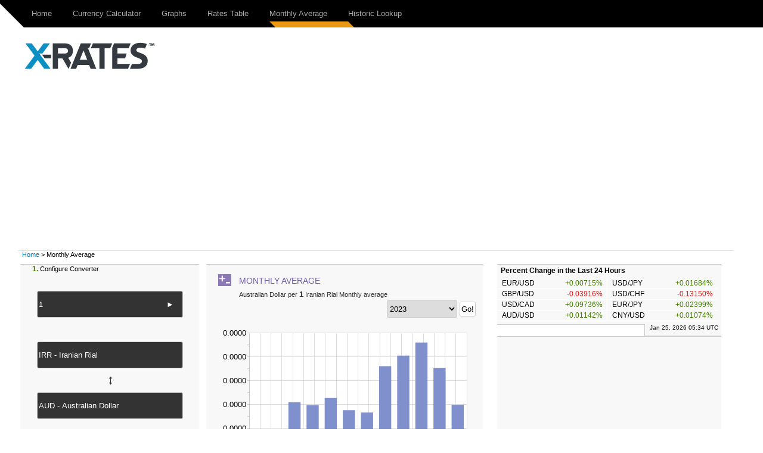

--- FILE ---
content_type: text/html; charset=UTF-8
request_url: https://www.x-rates.com/average/?from=IRR&to=AUD&amount=1&year=2023
body_size: 6335
content:
<!DOCTYPE html>
<html>
    <head>
        <meta http-equiv="Content-Type" content="text/html; charset=utf-8"/>
<meta name="format-detection" content="telephone=no"/>
<meta name="description" content="View the monthly rate average for Iranian Rial to Australian Dollar."/>
<meta name="keywords" content="IRR to AUD, average rates, monthly average rates, daily rates, x-rates, x-rates.com, monthly average chart"/>
<link rel="canonical" href="https://www.x-rates.com/average/?from=IRR&to=AUD&amount=1&year=2023"/>
			<script type='text/javascript'>
				var e9AdSlots  = { 
				  output_lb : {site:'ExchangeRates', adSpace:'Homepage', size:'728x90,468x60', noAd: '1'},
output_rs : {site:'ExchangeRates', adSpace:'Homepage', size:'300x250,300x600,160x600', noAd: '1'},
ros_ls : {site:'XEInternal', adSpace:'HRROS', size:'300x250', rsize: '238x230', noAd: '1', async: false},
ros_ms : {site:'XEInternal', adSpace:'HRROS', size:'468x60', rsize: '300x90', noAd: '1', async: false}
				};			
			</script>		<link rel='stylesheet' href='/themes/x-rates/t_css/output_resp.2e.css' type='text/css' /><script src='/themes/x-rates/t_js/monthlyaverage.1e.js' type='text/javascript'></script>            <script>
                if (!gdprIsCookieTagAllowed("tag_GoogleAnalytics")) {
                            window['ga-disable-UA-851277-2'] = true;
                }

                (function(i,s,o,g,r,a,m){i['GoogleAnalyticsObject']=r;i[r]=i[r]||function(){
                (i[r].q=i[r].q||[]).push(arguments)},i[r].l=1*new Date();a=s.createElement(o),
                m=s.getElementsByTagName(o)[0];a.async=1;a.src=g;m.parentNode.insertBefore(a,m)
                })(window,document,'script','//www.google-analytics.com/analytics.js','ga');
                ga('create', 'UA-851277-2', 'auto');
                ga('require', 'displayfeatures');
                ga('send', 'pageview');;
                
            </script><script type="text/javascript">
    var converterToolExcludeArgs = {ratestable: ['to'],historicallookup: ['to']};
</script>        <script async src="https://pagead2.googlesyndication.com/pagead/js/adsbygoogle.js?client=ca-pub-2110917264626924&ivt=false" crossorigin="anonymous"></script>
        <script async src="https://securepubads.g.doubleclick.net/tag/js/gpt.js"></script>
        <title>Exchange Rate Average (Iranian Rial, Australian Dollar) - X-Rates</title>
        <!--[if IE]><script src="http://html5shiv.googlecode.com/svn/trunk/html5.js"></script><![endif]-->
    </head>

    <body>
                <div id="skip"><a href="#content">Skip to Main Content</a></div>
        <header>
            	<div class="navbar clearfix">	
	<div class="navbar-inner">		                
		<div class="wrapper clearfix">
			<a href='https://www.x-rates.com/' class='brand'><img alt='xrates logo' src='/themes/x-rates/images/xrates_sm_tm.png' border='0'/></a>
			<div id="headerTri"></div>  
			<!--[if !IE 8]><!-->
				<a class="navtoggle" id="navtoggle">
					<div class="nav-icon"></div>
				</a>			
			 <!--<![endif]-->
			<nav class="nav-collapse">
				<ul class='nav'><li><a href='https://www.x-rates.com/' rel='homepage'>Home</a></li>
<li><a href='https://www.x-rates.com/calculator/' onclick="submitConverterArgs(this)" rel='currencycalculator'>Currency Calculator</a></li>
<li><a href='https://www.x-rates.com/graph/' onclick="submitConverterArgs(this)" rel='currencygraph'>Graphs</a></li>
<li><a href='https://www.x-rates.com/table/' onclick="submitConverterArgs(this)" rel='ratestable'>Rates Table</a></li>
<li class='selected'><a href='https://www.x-rates.com/average/' onclick="submitConverterWithExtraArgs(this)" rel='monthlyaverage'>Monthly Average</a></li>
<li><a href='https://www.x-rates.com/historical/' onclick="submitConverterWithExtraArgs(this)" rel='historicallookup'>Historic Lookup</a></li>
</ul>					
			</nav>   
							
		</div>

	</div>
	</div>
		<script type="text/javascript">
      		$(document).ready(function() {	
      			$("#navtoggle").click(function() {
			$("header .nav-collapse").slideToggle(300);
			 $(".nav-icon").toggleClass("open");   
      			});
      		
      		});
    	</script>

        </header>
                <div class="wrapper">

            <div class="grid clearfix"  ontouchstart="void(0);">

                	
		<div class="grid clearfix" id="ads-group">
		<div class="grid__cell">
		     <div class="home-logo" >
	               	 <a href='https://www.x-rates.com/'><img class='main-logo' alt='xrates logo' src='/themes/x-rates/images/xrates_lg_tm.png' border='0'/></a>
	                </div>
	                <div class="home-ad"  id="output_lb" >
	               	 		<script type="text/javascript">
						e9AdSlots['output_lb']['mobileAd'] = "<a href='http://www.xe.com/xecurrencydata/?WT.mc_id=XDF-300x50-RROS-ADL-XX-V01-130901'><img alt='Ad' src='/themes/x-rates/images/ads/728x90_dfs.png' border='0'/></a>";
			e9AdSlots['output_lb']['desktopAd'] = "<a href='http://www.xe.com/xecurrencydata/?WT.mc_id=XDF-728x90-RROS-ADL-XX-V01-130901'><img alt='Ad' src='/themes/x-rates/images/ads/728x90_dfs.png' border='0'/></a>";
			e9AdSlots['output_lb']['mobileThreshold'] = 767;			
			enqueueAd('output_lb');
		</script>
		<noscript>
			<div align="center"><a href='http://www.xe.com/xecurrencydata/?WT.mc_id=XDF-728x90-RROS-ADL-XX-V01-130901'><img alt='Ad' src='/themes/x-rates/images/ads/728x90_dfs.png' border='0'/></a></div>
		</noscript>
	                </div>
	                </div>
	           
		</div>
	                
		<div class="grid-cell breadcrumb" id="breadcrumb">
			<a href='https://www.x-rates.com/'>Home</a> &gt; Monthly Average
		</div>
                <div class="grid__cell main" id="content" >
                    		 <div class="grid">
	                <div class="grid__cell" >			
						<div class="col2 pull-right">
			
			
					<div class='moduleContent bottomMargin'>
					<h1 class="basicH1 monthlyaverageH1">
					<span class="OutputHeader">Monthly Average</span>
		<a href='#converter' class='backToConverterButton'>Converter</a>
		<span class="OutputArgs">Australian Dollar per <span class='amountArg'>1</span> Iranian Rial Monthly average</span>	
		</h1>
							<div id="monthlyaverageTip" class="converterLinkTooltip">
			<form id="monthlyaverageForm" action="https://www.x-rates.com/average/" onSubmit="submitConverterWithExtraArgs(this,'monthlyaverage');return false;">
				          	<label for="averageYear" class="sr-only">averageYear</label>
		<select id="averageYear" name="year" class="monthlyaveragedropdown" onChange="submitConverterWithExtraArgs(this,'monthlyaverage','https://www.x-rates.com/average/')">
			<option value='2026'>2026</option>
<option value='2025'>2025</option>
<option value='2024'>2024</option>
<option value='2023' selected="selected">2023</option>
<option value='2022'>2022</option>
<option value='2021'>2021</option>
<option value='2020'>2020</option>
<option value='2019'>2019</option>
<option value='2018'>2018</option>
<option value='2017'>2017</option>
<option value='2016'>2016</option>

		</select>
		<input type="submit" value="Go!" class="goButton">
			</form>
		</div>
				 <div id="monthlyAverageGraph">
			<div id="infoMessage">Graph is being loaded...</div>
			<canvas height="250" width="460" id="monthlyCanvas" class="monthlyAverageGraph" style="opacity: 1;" ></canvas>
		</div>
				 	<script type="text/javascript">
	 				$(function() 
					{
						drawGraph('monthlyCanvas',[3.4302719738652E-5,3.439204946255E-5,3.5488531416519E-5,3.5399266427629E-5,3.561551816125E-5,3.5249155738471E-5,3.51812690516E-5,3.656609743869E-5,3.6881957320183E-5,3.727379659974E-5,3.6517512516007E-5,3.5411627014275E-5],['Jan','Feb','Mar','Apr','May','Jun','Jul','Aug','Sep','Oct','Nov','Dec']);
					});
		 	</script>
		<ul class='OutputLinksAvg'><li><span class="avgMonth">Jan</span> <span class="avgRate">0.000034</span> <span class="avgDays">&#8211; 31 days</span></li>
<li><span class="avgMonth">Feb</span> <span class="avgRate">0.000034</span> <span class="avgDays">&#8211; 28 days</span></li>
<li><span class="avgMonth">Mar</span> <span class="avgRate">0.000035</span> <span class="avgDays">&#8211; 31 days</span></li>
<li><span class="avgMonth">Apr</span> <span class="avgRate">0.000035</span> <span class="avgDays">&#8211; 30 days</span></li>
<li><span class="avgMonth">May</span> <span class="avgRate">0.000036</span> <span class="avgDays">&#8211; 31 days</span></li>
<li><span class="avgMonth">Jun</span> <span class="avgRate">0.000035</span> <span class="avgDays">&#8211; 30 days</span></li>
<li><span class="avgMonth">Jul</span> <span class="avgRate">0.000035</span> <span class="avgDays">&#8211; 31 days</span></li>
<li><span class="avgMonth">Aug</span> <span class="avgRate">0.000037</span> <span class="avgDays">&#8211; 31 days</span></li>
<li><span class="avgMonth">Sep</span> <span class="avgRate">0.000037</span> <span class="avgDays">&#8211; 30 days</span></li>
<li><span class="avgMonth">Oct</span> <span class="avgRate">0.000037</span> <span class="avgDays">&#8211; 31 days</span></li>
<li><span class="avgMonth">Nov</span> <span class="avgRate">0.000037</span> <span class="avgDays">&#8211; 30 days</span></li>
<li><span class="avgMonth">Dec</span> <span class="avgRate">0.000035</span> <span class="avgDays">&#8211; 31 days</span></li>
</ul>
		<ul class='OutputLinks'><li>View <a href='https://www.x-rates.com/table/?from=IRR' onclick="submitConverterArgs(this)" rel='ratestable'>IRR Rates Table</a></li>
<li>View <a href='https://www.x-rates.com/table/?from=AUD' onclick="submitConverterArgs(this)" rel='ratestable'>AUD Rates Table</a></li>
<li>View <a href='https://www.x-rates.com/graph/?from=IRR&amp;to=AUD' onclick="submitConverterArgs(this)" rel='currencygraph'>IRR / AUD Graphs</a></li>
<li>View <a href='https://www.x-rates.com/calculator/?from=IRR&amp;to=AUD' onclick="submitConverterArgs(this)" rel='currencycalculator'>IRR / AUD Currency Calculator</a></li>
</ul>
		</div>
			
		</div>				<div class="col1 pull-left">
			
			
					<div class='moduleContent bottomMargin'>
			
					<div class="converterFields">
			<a name='converter'></a>
			<div class="converterSteps"><span>1.</span> Configure Converter</div>
			<div class="converterAmountWrapper">
				<label for="amount" class="sr-only">amount</label>
				<input type="text" name="amount" id="amount" class="converterAmount" onfocus="if(this.value == '1') this.value='';" onblur="if(this.value == '') this.value='1' ;" value="1" maxlength="50" tabindex="1"/>
				<a href='https://www.x-rates.com/average/' onclick="submitConverterWithExtraArgs(this)" class='amountFieldArrow' rel='monthlyaverage'>&nbsp;<span class="contentArrow">&#9658;</span></a>
			</div>
						<div>
				<div id="fromInput">
					<select class="ccDbx" name="from" id="from" size="1" tabindex="2">
						<option value='AUD'>AUD - Australian Dollar</option>
<option value='CAD'>CAD - Canadian Dollar</option>
<option value='CHF'>CHF - Swiss Franc</option>
<option value='CNY'>CNY - Chinese Yuan Renminbi</option>
<option value='DKK'>DKK - Danish Krone</option>
<option value='EUR'>EUR - Euro</option>
<option value='GBP'>GBP - British Pound</option>
<option value='HKD'>HKD - Hong Kong Dollar</option>
<option value='HUF'>HUF - Hungarian Forint</option>
<option value='INR'>INR - Indian Rupee</option>
<option value='JPY'>JPY - Japanese Yen</option>
<option value='MXN'>MXN - Mexican Peso</option>
<option value='MYR'>MYR - Malaysian Ringgit</option>
<option value='NOK'>NOK - Norwegian Krone</option>
<option value='NZD'>NZD - New Zealand Dollar</option>
<option value='PHP'>PHP - Philippine Peso</option>
<option value='RUB'>RUB - Russian Ruble</option>
<option value='SEK'>SEK - Swedish Krona</option>
<option value='SGD'>SGD - Singapore Dollar</option>
<option value='THB'>THB - Thai Baht</option>
<option value='TRY'>TRY - Turkish Lira</option>
<option value='USD'>USD - US Dollar</option>
<option value='ZAR'>ZAR - South African Rand</option>
<option value='IRR' selected="selected">IRR - Iranian Rial</option>

					</select>
					<script type="text/javascript">
						$("#fromInput").html("<input type='text' id='from' class='converterCurrencyFrom' tabindex='2' value=''/><input type='hidden' name='from' id='from_var' value='IRR'/>");
						options.customizeCurrency = null;
options.allowObsolete = true;
options.obsoleteTitle = "currency.obsolete.title";
options.expiringTitle = "currency.expiring.title";
options.cacheLength = currenciesArray.length;
options.selectLast = true;
options.resultsClass = 'ac_results';
options.filterOutList = null;
var recentListCookie = $.cookie('fromCurrencies');
var fromRecentList = recentListCookie != null? recentListCookie.split(',') : 'USD,EUR,GBP,INR,AUD,CAD,SGD'.split(',');
options.recentList = fromRecentList;
options.searchHelp = "Type to search ...";
options.recentListTitle = "Recent";
options.allListTitle = "All Currencies";
options.nothingToDisplayTip = "";
options.inputTip = "";
options.allListTitleDetail = "";
$('#from').autocomplete(allCurrenciesArray, options).result(currencyArgsCheckTrigger);
setUCCInputValue($('#from'), 'IRR');

					</script>
				</div>
			</div>
			<a href='#' onclick="XE_switchUCCCurrencies();converterArgsCheckTrigger(&#039;monthlyaverage&#039;); return false" class='converterInverseButton'><span class='inverseArrow'>↔</span></a>
						<div>
				<div id="toInput">
					<select class="ccDbx" name="to" id="to" size="1" tabindex="3">
						<option value='AUD' selected="selected">AUD - Australian Dollar</option>
<option value='CAD'>CAD - Canadian Dollar</option>
<option value='CHF'>CHF - Swiss Franc</option>
<option value='CNY'>CNY - Chinese Yuan Renminbi</option>
<option value='DKK'>DKK - Danish Krone</option>
<option value='EUR'>EUR - Euro</option>
<option value='GBP'>GBP - British Pound</option>
<option value='HKD'>HKD - Hong Kong Dollar</option>
<option value='HUF'>HUF - Hungarian Forint</option>
<option value='INR'>INR - Indian Rupee</option>
<option value='JPY'>JPY - Japanese Yen</option>
<option value='MXN'>MXN - Mexican Peso</option>
<option value='MYR'>MYR - Malaysian Ringgit</option>
<option value='NOK'>NOK - Norwegian Krone</option>
<option value='NZD'>NZD - New Zealand Dollar</option>
<option value='PHP'>PHP - Philippine Peso</option>
<option value='RUB'>RUB - Russian Ruble</option>
<option value='SEK'>SEK - Swedish Krona</option>
<option value='SGD'>SGD - Singapore Dollar</option>
<option value='THB'>THB - Thai Baht</option>
<option value='TRY'>TRY - Turkish Lira</option>
<option value='USD'>USD - US Dollar</option>
<option value='ZAR'>ZAR - South African Rand</option>
<option value='IRR'>IRR - Iranian Rial</option>

					</select>
					<script type="text/javascript">
						$("#toInput").html("<input type='text' id='to' class='converterCurrencyTo' tabindex='3' value=''/><input type='hidden' name='to' id='to_var' value='AUD'/>");
						options.allowObsolete = true;
options.obsoleteTitle = "currency.obsolete.title";
options.expiringTitle = "currency.expiring.title";
options.filterOutList = null;
var recentListCookie = $.cookie('toCurrencies');
var toRecentList = recentListCookie != null? recentListCookie.split(',') : 'USD,EUR,GBP,INR,AUD,CAD,SGD'.split(',');
options.recentList = toRecentList;
options.searchHelp = "Type to search ...";
options.recentListTitle = "Recent";
options.allListTitle = "All Currencies";
options.nothingToDisplayTip = "";
options.allListTitleDetail = "";
$('#to').autocomplete(allCurrenciesArray, options).result(currencyArgsCheckTrigger);
setUCCInputValue($('#to'), 'AUD');

					</script>
				</div>
			</div>
		</div>
				<script type='text/javascript'>
			$(function() 
			{
				$('#amount').bind('blur keyup', function(e) {
				    if(e.type === 'keyup' && e.keyCode !== 10 && e.keyCode !== 13) return;
				    converterArgsCheckTrigger('monthlyaverage');
				});
			});
		</script>		<div class="converterResult bottomMargin">
			
			<ul class="converterButtons5Set">
								<li class="li-currencycalculator">
					<span class="actionArrow">&#9658;</span><a href='https://www.x-rates.com/calculator/' onclick="submitConverterArgs(this)" rel='currencycalculator'><span class="converterButtonsSmallTooltip">Currency Calculator</span><span class="activeArrow pull-right">&#9658;</span></a>
				</li>				<li class="li-currencygraph">
					<span class="actionArrow">&#9658;</span><a href='https://www.x-rates.com/graph/' onclick="submitConverterArgs(this)" rel='currencygraph'><span class="converterButtonsSmallTooltip">Graphs</span><span class="activeArrow pull-right">&#9658;</span></a>
				</li>				<li class="li-ratestable">
					<span class="actionArrow">&#9658;</span><a href='https://www.x-rates.com/table/' onclick="submitConverterArgs(this)" rel='ratestable'><span class="converterButtonsSmallTooltip">Rates Table</span><span class="activeArrow pull-right">&#9658;</span></a>
				</li>				<li class="li-monthlyaverage selected">
					<span class="actionArrow">&#9658;</span><a href='https://www.x-rates.com/average/' onclick="submitConverterWithExtraArgs(this)" rel='monthlyaverage'><span class="converterButtonsSmallTooltip">Monthly Average</span><span class="activeArrow pull-right">&#9658;</span></a>
				</li>				<li class="li-historicallookup">
					<span class="actionArrow">&#9658;</span><a href='https://www.x-rates.com/historical/' onclick="submitConverterWithExtraArgs(this)" rel='historicallookup'><span class="converterButtonsSmallTooltip">Historic Lookup</span></a>		<div id="historicallookupTip" class="converterLinkTooltip">
			<form id="historicallookupForm" action="https://www.x-rates.com/historical/" onSubmit="submitConverterWithExtraArgs(this,'historicallookup');return false;">
						<label for="historialDate" class="sr-only">historical date</label>
		<input type="text" value="2026-01-24" name="date" id="historicalDate">
		<input type="submit" value="Go!" class="goButton">
			</form>
		</div>
				</li>
			</ul>
		</div>
		

		</div>
			
		</div>				<div class="col1 xeLeftAd">
			
			
					<div class='moduleContent bottomMargin'>
			
			<div id='ros_ls'>		<script type="text/javascript">
			
			enqueueAd('ros_ls');
		</script>
		<noscript>
			<div align="center"></div>
		</noscript></div>
		</div>
			
		</div>				<div class="col2 pull-right xeMiddleAd">
			
			
			<div id='ros_ms'>		<script type="text/javascript">
			
			enqueueAd('ros_ms');
		</script>
		<noscript>
			<div align="center"></div>
		</noscript></div>
			
		</div>		
			</div>
		</div>		 <div class="grid">
	                <div class="grid__cell" >			
						<div class="module bottomMargin">
					<h2>		<span class='monthlyaverageH2'>Change Monthly Average base currency</span></h2>
			
					<div class='moduleContent'>
			
			<ul class='currencyList monthlyaverage'><li><a href='https://www.x-rates.com/average/?from=ARS' onclick="submitConverterWithExtraArgs(this)" rel='monthlyaverage'>Argentine Peso</a></li>
<li><a href='https://www.x-rates.com/average/?from=AUD' onclick="submitConverterWithExtraArgs(this)" rel='monthlyaverage'>Australian Dollar</a></li>
<li><a href='https://www.x-rates.com/average/?from=BHD' onclick="submitConverterWithExtraArgs(this)" rel='monthlyaverage'>Bahraini Dinar</a></li>
<li><a href='https://www.x-rates.com/average/?from=BWP' onclick="submitConverterWithExtraArgs(this)" rel='monthlyaverage'>Botswana Pula</a></li>
<li><a href='https://www.x-rates.com/average/?from=BRL' onclick="submitConverterWithExtraArgs(this)" rel='monthlyaverage'>Brazilian Real</a></li>
<li><a href='https://www.x-rates.com/average/?from=BND' onclick="submitConverterWithExtraArgs(this)" rel='monthlyaverage'>Bruneian Dollar</a></li>
<li><a href='https://www.x-rates.com/average/?from=BGN' onclick="submitConverterWithExtraArgs(this)" rel='monthlyaverage'>Bulgarian Lev</a></li>
<li><a href='https://www.x-rates.com/average/?from=CAD' onclick="submitConverterWithExtraArgs(this)" rel='monthlyaverage'>Canadian Dollar</a></li>
<li><a href='https://www.x-rates.com/average/?from=CLP' onclick="submitConverterWithExtraArgs(this)" rel='monthlyaverage'>Chilean Peso</a></li>
<li><a href='https://www.x-rates.com/average/?from=CNY' onclick="submitConverterWithExtraArgs(this)" rel='monthlyaverage'>Chinese Yuan Renminbi</a></li>
<li><a href='https://www.x-rates.com/average/?from=COP' onclick="submitConverterWithExtraArgs(this)" rel='monthlyaverage'>Colombian Peso</a></li>
<li><a href='https://www.x-rates.com/average/?from=HRK' onclick="submitConverterWithExtraArgs(this)" rel='monthlyaverage'>Croatian Kuna</a></li>
<li><a href='https://www.x-rates.com/average/?from=CZK' onclick="submitConverterWithExtraArgs(this)" rel='monthlyaverage'>Czech Koruna</a></li>
<li><a href='https://www.x-rates.com/average/?from=DKK' onclick="submitConverterWithExtraArgs(this)" rel='monthlyaverage'>Danish Krone</a></li>
<li><a href='https://www.x-rates.com/average/?from=EUR' onclick="submitConverterWithExtraArgs(this)" rel='monthlyaverage'>Euro</a></li>
<li><a href='https://www.x-rates.com/average/?from=HKD' onclick="submitConverterWithExtraArgs(this)" rel='monthlyaverage'>Hong Kong Dollar</a></li>
<li><a href='https://www.x-rates.com/average/?from=HUF' onclick="submitConverterWithExtraArgs(this)" rel='monthlyaverage'>Hungarian Forint</a></li>
<li><a href='https://www.x-rates.com/average/?from=ISK' onclick="submitConverterWithExtraArgs(this)" rel='monthlyaverage'>Icelandic Krona</a></li>
<li><a href='https://www.x-rates.com/average/?from=INR' onclick="submitConverterWithExtraArgs(this)" rel='monthlyaverage'>Indian Rupee</a></li>
<li><a href='https://www.x-rates.com/average/?from=IDR' onclick="submitConverterWithExtraArgs(this)" rel='monthlyaverage'>Indonesian Rupiah</a></li>
<li><a href='https://www.x-rates.com/average/?from=IRR' onclick="submitConverterWithExtraArgs(this)" class='selected' rel='monthlyaverage'>Iranian Rial</a></li>
<li><a href='https://www.x-rates.com/average/?from=ILS' onclick="submitConverterWithExtraArgs(this)" rel='monthlyaverage'>Israeli Shekel</a></li>
<li><a href='https://www.x-rates.com/average/?from=JPY' onclick="submitConverterWithExtraArgs(this)" rel='monthlyaverage'>Japanese Yen</a></li>
<li><a href='https://www.x-rates.com/average/?from=KZT' onclick="submitConverterWithExtraArgs(this)" rel='monthlyaverage'>Kazakhstani Tenge</a></li>
<li><a href='https://www.x-rates.com/average/?from=KRW' onclick="submitConverterWithExtraArgs(this)" rel='monthlyaverage'>South Korean Won</a></li>
<li><a href='https://www.x-rates.com/average/?from=KWD' onclick="submitConverterWithExtraArgs(this)" rel='monthlyaverage'>Kuwaiti Dinar</a></li>
<li><a href='https://www.x-rates.com/average/?from=LYD' onclick="submitConverterWithExtraArgs(this)" rel='monthlyaverage'>Libyan Dinar</a></li>
<li><a href='https://www.x-rates.com/average/?from=MYR' onclick="submitConverterWithExtraArgs(this)" rel='monthlyaverage'>Malaysian Ringgit</a></li>
<li><a href='https://www.x-rates.com/average/?from=MUR' onclick="submitConverterWithExtraArgs(this)" rel='monthlyaverage'>Mauritian Rupee</a></li>
<li><a href='https://www.x-rates.com/average/?from=MXN' onclick="submitConverterWithExtraArgs(this)" rel='monthlyaverage'>Mexican Peso</a></li>
<li><a href='https://www.x-rates.com/average/?from=NPR' onclick="submitConverterWithExtraArgs(this)" rel='monthlyaverage'>Nepalese Rupee</a></li>
<li><a href='https://www.x-rates.com/average/?from=NZD' onclick="submitConverterWithExtraArgs(this)" rel='monthlyaverage'>New Zealand Dollar</a></li>
<li><a href='https://www.x-rates.com/average/?from=NOK' onclick="submitConverterWithExtraArgs(this)" rel='monthlyaverage'>Norwegian Krone</a></li>
<li><a href='https://www.x-rates.com/average/?from=OMR' onclick="submitConverterWithExtraArgs(this)" rel='monthlyaverage'>Omani Rial</a></li>
<li><a href='https://www.x-rates.com/average/?from=PKR' onclick="submitConverterWithExtraArgs(this)" rel='monthlyaverage'>Pakistani Rupee</a></li>
<li><a href='https://www.x-rates.com/average/?from=PHP' onclick="submitConverterWithExtraArgs(this)" rel='monthlyaverage'>Philippine Peso</a></li>
<li><a href='https://www.x-rates.com/average/?from=PLN' onclick="submitConverterWithExtraArgs(this)" rel='monthlyaverage'>Polish Zloty</a></li>
<li><a href='https://www.x-rates.com/average/?from=QAR' onclick="submitConverterWithExtraArgs(this)" rel='monthlyaverage'>Qatari Riyal</a></li>
<li><a href='https://www.x-rates.com/average/?from=RON' onclick="submitConverterWithExtraArgs(this)" rel='monthlyaverage'>Romanian New Leu</a></li>
<li><a href='https://www.x-rates.com/average/?from=RUB' onclick="submitConverterWithExtraArgs(this)" rel='monthlyaverage'>Russian Ruble</a></li>
<li><a href='https://www.x-rates.com/average/?from=SAR' onclick="submitConverterWithExtraArgs(this)" rel='monthlyaverage'>Saudi Arabian Riyal</a></li>
<li><a href='https://www.x-rates.com/average/?from=SGD' onclick="submitConverterWithExtraArgs(this)" rel='monthlyaverage'>Singapore Dollar</a></li>
<li><a href='https://www.x-rates.com/average/?from=ZAR' onclick="submitConverterWithExtraArgs(this)" rel='monthlyaverage'>South African Rand</a></li>
<li><a href='https://www.x-rates.com/average/?from=LKR' onclick="submitConverterWithExtraArgs(this)" rel='monthlyaverage'>Sri Lankan Rupee</a></li>
<li><a href='https://www.x-rates.com/average/?from=SEK' onclick="submitConverterWithExtraArgs(this)" rel='monthlyaverage'>Swedish Krona</a></li>
<li><a href='https://www.x-rates.com/average/?from=CHF' onclick="submitConverterWithExtraArgs(this)" rel='monthlyaverage'>Swiss Franc</a></li>
<li><a href='https://www.x-rates.com/average/?from=TWD' onclick="submitConverterWithExtraArgs(this)" rel='monthlyaverage'>Taiwan New Dollar</a></li>
<li><a href='https://www.x-rates.com/average/?from=THB' onclick="submitConverterWithExtraArgs(this)" rel='monthlyaverage'>Thai Baht</a></li>
<li><a href='https://www.x-rates.com/average/?from=TTD' onclick="submitConverterWithExtraArgs(this)" rel='monthlyaverage'>Trinidadian Dollar</a></li>
<li><a href='https://www.x-rates.com/average/?from=TRY' onclick="submitConverterWithExtraArgs(this)" rel='monthlyaverage'>Turkish Lira</a></li>
<li><a href='https://www.x-rates.com/average/?from=AED' onclick="submitConverterWithExtraArgs(this)" rel='monthlyaverage'>Emirati Dirham</a></li>
<li><a href='https://www.x-rates.com/average/?from=GBP' onclick="submitConverterWithExtraArgs(this)" rel='monthlyaverage'>British Pound</a></li>
<li><a href='https://www.x-rates.com/average/?from=USD' onclick="submitConverterWithExtraArgs(this)" rel='monthlyaverage'>US Dollar</a></li>
<li><a href='https://www.x-rates.com/average/?from=VEF' onclick="submitConverterWithExtraArgs(this)" rel='monthlyaverage'>Venezuelan Bolivar</a></li>
</ul>
		</div>
			
		</div>		
			</div>
		</div>                </div>

                <div class="grid__cell sidebar">
                    		 <div class="grid">
	                <div class="grid__cell" >			
						<div class="module bottomMargin">
			
			
					<div class='moduleContent'>
			
					<h4 class="ratesChangetableHdr">Percent Change in the Last 24 Hours</h4>
		<ul id='ratesTrends' class='currencyPairUL'>
			<li>EUR/USD<span class='up'>+0.00715%</span></li><li class="left-border">USD/JPY<span class='up'>+0.01684%</span></li><li class="clear-left">GBP/USD<span class='down'>-0.03916%</span></li><li class="left-border">USD/CHF<span class='down'>-0.13150%</span></li><li class="clear-left">USD/CAD<span class='up'>+0.09736%</span></li><li class="left-border">EUR/JPY<span class='up'>+0.02399%</span></li><li class="clear-left">AUD/USD<span class='up'>+0.01142%</span></li><li class="left-border">CNY/USD<span class='up'>+0.01074%</span></li>
		</ul>
		<script type="text/javascript">
			if(typeof(registerAfterRefreshFunction) == "function")
			{
				registerRefreshFunctions(
					function(responseText){updateContents(['#ratesTrends', '#ratesTrendsTimestamp'], responseText); $('#ratesTrends').fadeTo(300,1);}, 
					function(){refreshFadeOut('#ratesTrends');});
			}
		</script>		
		</div>
					<div class="moduleFooter">
			<span id="ratesTrendsTimestamp">Jan 25, 2026 05:34 UTC</span>
		</div>
		</div>		
			</div>
		</div>		 <div class="grid">
	                <div class="grid__cell" >			
						<div class="module bottomMargin">
			
			
					<div class='moduleContent'>
			
					<div id="output_rs" class='rightsideAd'>
					<script type="text/javascript">
						e9AdSlots['output_rs']['mobileAd'] = "<a href='http://www.xe.com/xecurrencydata/?WT.mc_id=XDF-300x250-RROS-ADL-XX-V01-130901'><img alt='Ad' src='/themes/x-rates/images/ads/300x250_dfs.png' border='0'/></a>";
			e9AdSlots['output_rs']['desktopAd'] = "<a href='http://www.xe.com/xecurrencydata/?WT.mc_id=XDF-300x250-RROS-ADL-XX-V01-130901'><img alt='Ad' src='/themes/x-rates/images/ads/300x250_dfs.png' border='0'/></a>";
			e9AdSlots['output_rs']['mobileThreshold'] = 850;			
			enqueueAd('output_rs');
		</script>
		<noscript>
			<div align="center"><a href='http://www.xe.com/xecurrencydata/?WT.mc_id=XDF-300x250-RROS-ADL-XX-V01-130901'><img alt='Ad' src='/themes/x-rates/images/ads/300x250_dfs.png' border='0'/></a></div>
		</noscript>
		</div>
		</div>
					<div class="moduleFooter">
			AD
		</div>
		</div>		
			</div>
		</div>		 <div class="grid">
	                <div class="grid__cell" >			
						<div class="module bottomMargin">
					<h2>Useful Links</h2>
			
					<div class='moduleContent'>
			
			<ul class='module'><li><a href='https://www.x-rates.com/euro/' rel='euroInfo'>Euro Information</a></li>
<li><a href='https://www.x-rates.com/faq/' rel='faq'>FAQ</a></li>
<li><a href='https://www.x-rates.com/feedback/' rel='feedback'>Feedback</a></li>
</ul>
		</div>
			
		</div>		
			</div>
		</div>                </div>

            </div>
        </div>

        <footer>
            		<div class="navbar clearfix">
			<div class="navbar-inner">
				<div class="wrapper clearfix">			
					<nav class="nav-collapse">
						<ul class='nav'><li><a href='https://www.x-rates.com/terms/' rel='termsofservice'>Terms of Service</a></li>
<li><a href='https://www.x-rates.com/privacy/' rel='privacy'>Privacy</a></li>
<li><a href='https://www.x-rates.com/cookiepolicy/' rel='cookie_policy'>Cookie Policy</a></li>
<li><a href='https://www.x-rates.com/advertise/' rel='advertise'>Advertise on X-Rates</a></li>
<li><a href='https://www.x-rates.com/feedback/' rel='feedback'>Feedback</a></li>
<li><a href='https://www.x-rates.com/faq/' rel='faq'>FAQ</a></li>
</ul>
					</nav>
					<div id="footerTri"></div>
					<div class="footer-decor"></div>
				</div>
			</div>
		</div>
		<div class="copyright">
			&copy; X-Rates 2026
		</div>        </footer>

                    <script type="text/javascript">
            var utag_data = {
              isGeoEurope : "" // geo ip from xe platform
            }
            </script>
            
            <!-- Loading script asynchronously -->
            <script type="text/javascript">
                (function(a,b,c,d){
                a='//tags.tiqcdn.com/utag/xe/xrates/prod/utag.js';
                b=document;c='script';d=b.createElement(c);d.src=a;d.type='text/java'+c;d.async=true;
                a=b.getElementsByTagName(c)[0];a.parentNode.insertBefore(d,a);
                })();
            </script>
    </body>

</html>


--- FILE ---
content_type: text/html; charset=utf-8
request_url: https://www.google.com/recaptcha/api2/aframe
body_size: 268
content:
<!DOCTYPE HTML><html><head><meta http-equiv="content-type" content="text/html; charset=UTF-8"></head><body><script nonce="oF-k8k1_XVlb2QpEqHD8MQ">/** Anti-fraud and anti-abuse applications only. See google.com/recaptcha */ try{var clients={'sodar':'https://pagead2.googlesyndication.com/pagead/sodar?'};window.addEventListener("message",function(a){try{if(a.source===window.parent){var b=JSON.parse(a.data);var c=clients[b['id']];if(c){var d=document.createElement('img');d.src=c+b['params']+'&rc='+(localStorage.getItem("rc::a")?sessionStorage.getItem("rc::b"):"");window.document.body.appendChild(d);sessionStorage.setItem("rc::e",parseInt(sessionStorage.getItem("rc::e")||0)+1);localStorage.setItem("rc::h",'1769319260779');}}}catch(b){}});window.parent.postMessage("_grecaptcha_ready", "*");}catch(b){}</script></body></html>